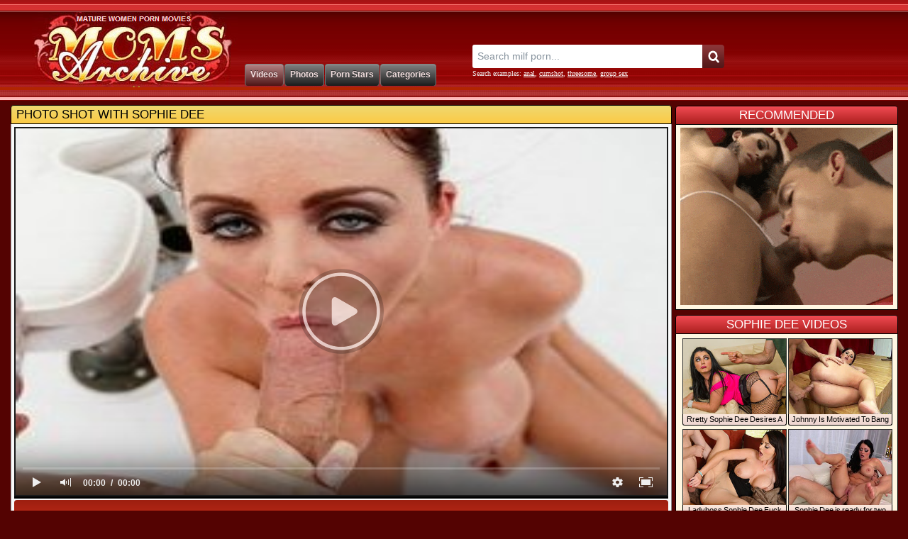

--- FILE ---
content_type: text/html; charset=UTF-8
request_url: https://www.momsarchive.com/mature-movies/Photo-shot-With-Sophie-Dee/
body_size: 8814
content:
<!DOCTYPE html>
<html lang="en">
<head>
<title>Photo Shot With Sophie Dee / Moms Archive</title>
<meta name="description" content="Brazzers Network video: Photo shot With Sophie Dee. Sexy Matures and Pornstars at Moms Archive" />
<meta name="keywords" content="blowjobs, big cock, big cock sex, big dicks, monster cock, big cocks, big dick worship, monster dick, americanbig dick, bigdick, blowjob, blow job, suck, suck cock, eating cock, sophie dee, sophie d, mary beth, brazzers network, mature porn, mature video, big tits sex, busty, free porn" />
<meta http-equiv="Content-Type" content="text/html; charset=utf-8" />
<meta name="MSSmartTagsPreventParsing" content="TRUE" />
<link REL="SHORTCUT ICON" href="/favicon.ico" />
<meta http-equiv="x-dns-prefetch-control" content="on" />
<link rel="dns-prefetch" href="https://s1.milffox.com" />
<link rel="dns-prefetch" href="https://s2.milffox.com" />
<link rel="dns-prefetch" href="https://s3.milffox.com" />
<link rel="dns-prefetch" href="https://s4.milffox.com" />
<script type="text/javascript" src="/js/ga.js"></script>
<script type="text/javascript" src="/js/suggest.js"></script>
<link media="all" rel="stylesheet" type="text/css" href="/css/styles.css" />
<link rel="canonical" href="https://www.momsarchive.com/mature-movies/Photo-shot-With-Sophie-Dee/" />
</head>
<body>
<div class="wrap">
    <div id="header">
        <div class="logo"><a href="//www.momsarchive.com/" title="Moms Archive">Moms Archive</a></div>
        <div class="centr">
            <div class="share">
				<div class="addthis_toolbox addthis_default_style addthis_32x32_style">
				<a class="addthis_button_preferred_1"></a>
				<a class="addthis_button_preferred_2"></a>
				<a class="addthis_button_preferred_3"></a>
				<a class="addthis_button_preferred_4"></a>
				<a class="addthis_button_preferred_5"></a>
				<a class="addthis_button_compact"></a>
				<a class="addthis_counter addthis_bubble_style"></a>
				</div>
				<script type="text/javascript" src="//s7.addthis.com/js/300/addthis_widget.js#pubid=ra-4facfcca03ac9782"></script>
            </div>
            <div id="menu">
                <ul>
                    <li class="select"><a href="/" title="Milf Videos"><span>Videos</span></a></li>
                    <li><a href="/mature-photos/" title="Milf Photos"><span>Photos</span></a></li>
                    <li><a href="/mature-pornstars/" title="Hot Milf Pornstars"><span>Porn Stars</span></a></li>
                    <li><a href="/categories/" title="Milfs Categories"><span>Categories</span></a></li>
                </ul>
            </div>
        </div>
        <div class="search">
        	<form name="search_form" action="/search/" method="get" onsubmit="if(document.getElementById('search_value').value=='' || document.getElementById('search_value').value=='Search milf porn...') return false;">
        		<input type="hidden" name="f" value="1" />
        		<input name="q" type="text" maxlength="254" id="search_f" class="hs" value="Search milf porn..." onblur="if(this.value=='') {this.value = 'Search milf porn...';}" onfocus="if(this.value=='Search milf porn...') {this.value = '';}" />
                <input type="submit" value="" class="hsub" />
        	</form>
            <div class="sugg_search">Search examples: <a href="/search/?q=anal">anal</a>, <a href="/search/?q=cumshot">cumshot</a>, <a href="/search/?q=threesome">threesome</a>, <a href="/search/?q=group+sex">group sex</a></div>
            <script type="text/javascript">
                var as_json = new bsn.AutoSuggest('search_f');
            </script>
        </div>
    </div>
    <div class="hline"></div>
</div>
<div id="wrapper">
    <div id="page_content">
        <div class="main_wrapper">
        <div id="player_block">
        <div class="header"><span><a href="https://www.momsarchive.com/mature-movies/Photo-shot-With-Sophie-Dee/">Photo shot With Sophie Dee</a></span></div>
        <div class="con">        
            <div class="flash-container" id="flash-container">
            <!-- BEGIN OF PLAYER -->
        		<div class="player">
        			<div class="player-holder">
        				<div class="player-wrap" style="width: 100%; height: 0; padding-bottom: 56.349206349206%">
        				    <div  id="MF_player"></div>
                        </div>
        				<script type="text/javascript" src="/js/player.js"></script>
                        <script type="text/javascript">get_player(7209, false)</script>
                    </div>
        		</div>            
            <!-- END OF PLAYER -->
            </div>
            <div class="data_cont">
                <div class="signup">
                    <a href="https://landing.brazzersnetwork.com/?ats=eyJhIjoxMzU5MiwiYyI6NjI3NjE0NzIsIm4iOjE0LCJzIjo5MCwiZSI6ODgwMywicCI6MTF9" target="_blank">Watch Full Lenght Video On <strong>Brazzers Network</strong> Now!</a>
                </div>
                <div class="video_data">
                    <h3><span>Movie description:</span> Sophie Dee does some photo shot on a Miami beach showing her twins. Getting sand all over, she dip her juggies on the water and heads on to take the big boner.</h3>
                    <div class="tags"><span>Tags:</span> <a href="https://www.momsarchive.com/tags/blowjobs/">blowjobs</a>, <a href="https://www.momsarchive.com/tags/big-cock/">big cock</a></div>
                    <div class="models"><span>Pornstar:</span> <a href="https://www.momsarchive.com/mature-pornstars/Sophie-Dee/">Sophie Dee</a></div>
                    <div class="paysite"><span>Paysite:</span> <i>Brazzers Network</i></div>
                </div>
                <div class="models_data">
                    <ul>
                        <li><a href="https://www.momsarchive.com/mature-pornstars/Sophie-Dee/" ><img src="//s3.milffox.com/t/ps/1/6/121_small.jpg" /><span>Sophie Dee</span></a></li>
                    </ul>
                </div>
                <div class="share">
                    <ul class="addthis_toolbox addthis_default_style "> 
                        <li>Share This Video:</li>
                        <li><a class="addthis_button_facebook_like" fb:like:layout="button_count"></a></li>
                        <li><a class="addthis_button_tweet"></a></li>
                        <li><a class="addthis_button_google_plusone" g:plusone:size="medium"></a></li>
                    </ul>
                    <script type="text/javascript" src="//s7.addthis.com/js/250/addthis_widget.js#pubid=ra-4facfcca03ac9782"></script>  
                </div>        
            </div>
            <script async type="application/javascript" src="https://a.magsrv.com/ad-provider.js"></script> 
 <ins class="eas6a97888e37" data-zoneid="5342968"></ins> 
 <script>(AdProvider = window.AdProvider || []).push({"serve": {}});</script>
        </div>
        </div>
        
                <div id="thumbs">
            <div class="header"><span>RELATED VIDEOS</span>
            <em>
            <i>We choose for you only best movies</i>
            </em>
            </div>
            <div class="con">
            <ul>
            <li><a href="/mature-movies/04749810003dd63c2bc19b7faa27c71d/" title="" ><img src="//s4.milffox.com/t/1/550/6158cdc6f0b5626d7f9b407adf4bb89b_normal.jpg" alt="" /></a><em></em></li>
<li><a href="/mature-movies/Elexis-Monroe-Gets-Creamed-Up-In-A-Sauna/" title="Elexis Monroe gets creamed up in a sauna" ><img src="//s2.milffox.com/t/1/35/19f59064291ed0341ae3765060cc4ad7_normal.jpg" alt="Elexis Monroe gets creamed up in a sauna" /></a><em>Elexis Monroe gets creamed up in a sauna</em></li>
<li><a href="/mature-movies/Two-Sluts-Are-Fucking-Married-Men/" title="Two sluts are fucking married men" ><img src="//s2.milffox.com/t/1/383/33a1fa551ec50395a7a5e2d76ced7f37_normal.jpg" alt="Two sluts are fucking married men" /></a><em>Two sluts are fucking married men</em></li>
<li><a href="/mature-movies/Two-Lovely-Girls-Are-Fucking-Their-Client/" title="Two lovely girls are fucking their client" ><img src="//s3.milffox.com/t/1/577/ecf4747dc3523d20b91b0fadec88d2d9_normal.jpg" alt="Two lovely girls are fucking their client" /></a><em>Two lovely girls are fucking their client</em></li>
<li><a href="/mature-movies/Great-Looking-Maid-Is-A-Real-Pro/" title="Great looking maid is a real pro" ><img src="//s3.milffox.com/t/1/44/7c1192a2afb55fdee2a326ef8de8a3a0_normal.jpg" alt="Great looking maid is a real pro" /></a><em>Great looking maid is a real pro</em></li>
<li><a href="/mature-movies/Horny-Mature-Angelique-Nailed-Hard-And-Deep/" title="Horny Mature Angelique Nailed Hard And Deep" ><img src="//s4.milffox.com/t/1/1/e6e1aab0b0ab62f9b8c99eb1b4ff306f_normal.jpg" alt="Horny Mature Angelique Nailed Hard And Deep" /></a><em>Horny Mature Angelique Nailed Hard And Deep</em></li>
<li><a href="/mature-movies/Busty-Blonde-Likes-Nature-A-Lot/" title="Busty blonde likes nature a lot" ><img src="//s1.milffox.com/t/1/110/e1b97c787a5677efa5eba575c41e8688_normal.jpg" alt="Busty blonde likes nature a lot" /></a><em>Busty blonde likes nature a lot</em></li>
<li><a href="/mature-movies/Mature-Woman-Is-Giving-Good-Blowjobs/" title="Mature woman is giving good blowjobs" ><img src="//s4.milffox.com/t/1/188/791427014ac440583f48f02159b233e6_normal.jpg" alt="Mature woman is giving good blowjobs" /></a><em>Mature woman is giving good blowjobs</em></li>
<li><a href="/mature-movies/Blonde-Housewife-Is-About-To-Get-Banged/" title="Blonde housewife is about to get banged" ><img src="//s1.milffox.com/t/1/185/512844c25cd1c9af079ba08f868eb637_normal.jpg" alt="Blonde housewife is about to get banged" /></a><em>Blonde housewife is about to get banged</em></li>
<li><a href="/mature-movies/Insatiable-Milf-Got-Her-Nipples-Pierced/" title="Insatiable milf got her nipples pierced" ><img src="//s1.milffox.com/t/1/90/7ef6c2494e3925e414c7730d6455b50f_normal.jpg" alt="Insatiable milf got her nipples pierced" /></a><em>Insatiable milf got her nipples pierced</em></li>
<li><a href="/mature-movies/Asian-Dancer-Needs-A-Good-Fuck/" title="Asian dancer needs a good fuck" ><img src="//s3.milffox.com/t/1/125/a97484e07cad027a9fb828764c1dcf6a_normal.jpg" alt="Asian dancer needs a good fuck" /></a><em>Asian dancer needs a good fuck</em></li>
<li><a href="/mature-movies/Not-Just-An-Ordinary-Companion/" title="Not Just An Ordinary Companion" ><img src="//s4.milffox.com/t/1/18/f05b6a661d9a03d32a51a43af932afe1_normal.jpg" alt="Not Just An Ordinary Companion" /></a><em>Not Just An Ordinary Companion</em></li>
<li><a href="/mature-movies/Aletta-Ocean-s-Anal-Negotiations/" title="Aletta Ocean's Anal Negotiations" ><img src="//s4.milffox.com/t/1/29/9b7c8d13e4b2f08895fb7bcead930b46_normal.jpg" alt="Aletta Ocean's Anal Negotiations" /></a><em>Aletta Ocean's Anal Negotiations</em></li>
<li><a href="/mature-movies/f3649977806229631b719b4c33ae828d/" title="" ><img src="//s3.milffox.com/t/1/525/a28477d0c57129b93d95baf171634582_normal.jpg" alt="" /></a><em></em></li>
<li><a href="/mature-movies/Riley-Reid-Needs-Dick-Desperately/" title="Riley Reid needs dick desperately" ><img src="//s3.milffox.com/t/1/196/9bc09ac880e071ceb1d63cdafdce6e84_normal.jpg" alt="Riley Reid needs dick desperately" /></a><em>Riley Reid needs dick desperately</em></li>
            </ul>
            </div>
        </div>            

        
        </div>
        
        <div id="side_content">
            <div class="header red"><span>RECOMMENDED</span></div>
            <div class="con">
            <div class="banner">
            <script async type="application/javascript" src="https://a.magsrv.com/ad-provider.js"></script> 
 <ins class="eas6a97888e2" data-zoneid="5342958"></ins> 
 <script>(AdProvider = window.AdProvider || []).push({"serve": {}});</script>
            </div>
            </div>
        </div>

                <div id="side_content">
        <div id="thumbs">
            <div class="header red"><span>Sophie Dee VIDEOS</span></div>
            <div class="con">
            <ul>
            <li><a href="/mature-movies/Rretty-Sophie-Dee-Desires-A-Juicy-Baloney/" title="Rretty Sophie Dee Desires A Juicy Baloney" ><img src="//s1.milffox.com/t/1/11/8c744fdce7f2c88e7fbc40a4afaac926_normal.jpg" alt="Rretty Sophie Dee Desires A Juicy Baloney" /></a><em>Rretty Sophie Dee Desires A Juicy Baloney</em></li>
<li><a href="/mature-movies/Johnny-Is-Motivated-To-Bang-Sophies-Poonany/" title="Johnny Is Motivated To Bang Sophies Poonany" ><img src="//s3.milffox.com/t/1/15/2e65c044486ab57b468b99ff411f0a34_normal.jpg" alt="Johnny Is Motivated To Bang Sophies Poonany" /></a><em>Johnny Is Motivated To Bang Sophies Poonany</em></li>
<li><a href="/mature-movies/Ladyboss-Sophie-Dee-Fuck-Her-Lucky-Employee/" title="Ladyboss Sophie Dee Fuck Her Lucky Employee" ><img src="//s3.milffox.com/t/1/4/027df17ff477cdab54ac01821379969a_normal.jpg" alt="Ladyboss Sophie Dee Fuck Her Lucky Employee" /></a><em>Ladyboss Sophie Dee Fuck Her Lucky Employee</em></li>
<li><a href="/mature-movies/Sophie-Dee-Is-Ready-For-Two-Dicks/" title="Sophie Dee is ready for two dicks" ><img src="//s4.milffox.com/t/1/112/f942c03b0954ea15bc3aab7c6d8847eb_normal.jpg" alt="Sophie Dee is ready for two dicks" /></a><em>Sophie Dee is ready for two dicks</em></li>
<li><a href="/mature-movies/The-Sexorcis-Pound-The-Demon-Out-Of-Sophie/" title="The Sexorcis Pound The Demon Out Of Sophie" ><img src="//s1.milffox.com/t/1/15/987c123ab0d473e05fb2d3c3368837ab_normal.jpg" alt="The Sexorcis Pound The Demon Out Of Sophie" /></a><em>The Sexorcis Pound The Demon Out Of Sophie</em></li>
<li><a href="/mature-movies/Hot-Mechanic/" title="Hot Mechanic" ><img src="//s1.milffox.com/t/1/22/7b25c22368b6d7fcf8cefef5ec5fb98f_normal.jpg" alt="Hot Mechanic" /></a><em>Hot Mechanic</em></li>
            </ul>
            </div>
        </div>
        </div>
        
        
        <div id="side_content">
            <div class="header red"><span>RECOMMENDED</span></div>
            <div class="con">
            <div class="banner">
            <script async type="application/javascript" src="https://a.magsrv.com/ad-provider.js"></script> 
 <ins class="eas6a97888e2" data-zoneid="5342960"></ins> 
 <script>(AdProvider = window.AdProvider || []).push({"serve": {}});</script>
            </div>
            </div>
        </div>

    </div>
    
    <div id="advertising">
        <span>
            <script async type="application/javascript" src="https://a.magsrv.com/ad-provider.js"></script> 
 <ins class="eas6a97888e2" data-zoneid="5342962"></ins> 
 <script>(AdProvider = window.AdProvider || []).push({"serve": {}});</script>
        </span>
        <span>
            <script async type="application/javascript" src="https://a.magsrv.com/ad-provider.js"></script> 
 <ins class="eas6a97888e2" data-zoneid="5342964"></ins> 
 <script>(AdProvider = window.AdProvider || []).push({"serve": {}});</script>       
        </span>
        <span>
            <script async type="application/javascript" src="https://a.magsrv.com/ad-provider.js"></script> 
 <ins class="eas6a97888e2" data-zoneid="5342966"></ins> 
 <script>(AdProvider = window.AdProvider || []).push({"serve": {}});</script>
        </span>
    </div>
    
    <script type="application/javascript">
(function() {

    //version 1.0.0

    var adConfig = {
    "ads_host": "a.pemsrv.com",
    "syndication_host": "s.pemsrv.com",
    "idzone": 1651786,
    "popup_fallback": false,
    "popup_force": false,
    "chrome_enabled": true,
    "new_tab": false,
    "frequency_period": 720,
    "frequency_count": 3,
    "trigger_method": 2,
    "trigger_class": "p-on",
    "trigger_delay": 0,
    "only_inline": false
};

if(!window.document.querySelectorAll){document.querySelectorAll=document.body.querySelectorAll=Object.querySelectorAll=function querySelectorAllPolyfill(r,c,i,j,a){var d=document,s=d.createStyleSheet();a=d.all;c=[];r=r.replace(/\[for\b/gi,"[htmlFor").split(",");for(i=r.length;i--;){s.addRule(r[i],"k:v");for(j=a.length;j--;){a[j].currentStyle.k&&c.push(a[j])}s.removeRule(0)}return c}}var popMagic={version:1,cookie_name:"",url:"",config:{},open_count:0,top:null,browser:null,venor_loaded:false,venor:false,configTpl:{ads_host:"",syndication_host:"",idzone:"",frequency_period:720,frequency_count:1,trigger_method:1,trigger_class:"",popup_force:false,popup_fallback:false,chrome_enabled:true,new_tab:false,cat:"",tags:"",el:"",sub:"",sub2:"",sub3:"",only_inline:false,trigger_delay:0,cookieconsent:true},init:function(config){if(typeof config.idzone==="undefined"||!config.idzone){return}if(typeof config["customTargeting"]==="undefined"){config["customTargeting"]=[]}window["customTargeting"]=config["customTargeting"]||null;var customTargeting=Object.keys(config["customTargeting"]).filter(function(c){return c.search("ex_")>=0});if(customTargeting.length){customTargeting.forEach(function(ct){return this.configTpl[ct]=null}.bind(this))}for(var key in this.configTpl){if(!Object.prototype.hasOwnProperty.call(this.configTpl,key)){continue}if(typeof config[key]!=="undefined"){this.config[key]=config[key]}else{this.config[key]=this.configTpl[key]}}if(typeof this.config.idzone==="undefined"||this.config.idzone===""){return}if(this.config.only_inline!==true){this.loadHosted()}this.addEventToElement(window,"load",this.preparePop)},getCountFromCookie:function(){if(!this.config.cookieconsent){return 0}var shownCookie=popMagic.getCookie(popMagic.cookie_name);var ctr=typeof shownCookie==="undefined"?0:parseInt(shownCookie);if(isNaN(ctr)){ctr=0}return ctr},getLastOpenedTimeFromCookie:function(){var shownCookie=popMagic.getCookie(popMagic.cookie_name);var delay=null;if(typeof shownCookie!=="undefined"){var value=shownCookie.split(";")[1];delay=value>0?parseInt(value):0}if(isNaN(delay)){delay=null}return delay},shouldShow:function(){if(popMagic.open_count>=popMagic.config.frequency_count){return false}var ctr=popMagic.getCountFromCookie();const last_opened_time=popMagic.getLastOpenedTimeFromCookie();const current_time=Math.floor(Date.now()/1e3);const maximumDelayTime=last_opened_time+popMagic.config.trigger_delay;if(last_opened_time&&maximumDelayTime>current_time){return false}popMagic.open_count=ctr;return!(ctr>=popMagic.config.frequency_count)},venorShouldShow:function(){return popMagic.venor_loaded&&popMagic.venor==="0"},setAsOpened:function(){var new_ctr=1;if(popMagic.open_count!==0){new_ctr=popMagic.open_count+1}else{new_ctr=popMagic.getCountFromCookie()+1}const last_opened_time=Math.floor(Date.now()/1e3);if(popMagic.config.cookieconsent){popMagic.setCookie(popMagic.cookie_name,`${new_ctr};${last_opened_time}`,popMagic.config.frequency_period)}},loadHosted:function(){var hostedScript=document.createElement("script");hostedScript.type="application/javascript";hostedScript.async=true;hostedScript.src="//"+this.config.ads_host+"/popunder1000.js";hostedScript.id="popmagicldr";for(var key in this.config){if(!Object.prototype.hasOwnProperty.call(this.config,key)){continue}if(key==="ads_host"||key==="syndication_host"){continue}hostedScript.setAttribute("data-exo-"+key,this.config[key])}var insertAnchor=document.getElementsByTagName("body").item(0);if(insertAnchor.firstChild){insertAnchor.insertBefore(hostedScript,insertAnchor.firstChild)}else{insertAnchor.appendChild(hostedScript)}},preparePop:function(){if(typeof exoJsPop101==="object"&&Object.prototype.hasOwnProperty.call(exoJsPop101,"add")){return}popMagic.top=self;if(popMagic.top!==self){try{if(top.document.location.toString()){popMagic.top=top}}catch(err){}}popMagic.cookie_name="zone-cap-"+popMagic.config.idzone;if(popMagic.shouldShow()){var xmlhttp=new XMLHttpRequest;xmlhttp.onreadystatechange=function(){if(xmlhttp.readyState==XMLHttpRequest.DONE){popMagic.venor_loaded=true;if(xmlhttp.status==200){popMagic.venor=xmlhttp.responseText}else{popMagic.venor="0"}}};var protocol=document.location.protocol!=="https:"&&document.location.protocol!=="http:"?"https:":document.location.protocol;xmlhttp.open("GET",protocol+"//"+popMagic.config.syndication_host+"/venor.php",true);try{xmlhttp.send()}catch(error){popMagic.venor_loaded=true}}popMagic.buildUrl();popMagic.browser=popMagic.browserDetector.detectBrowser(navigator.userAgent);if(!popMagic.config.chrome_enabled&&(popMagic.browser.name==="chrome"||popMagic.browser.name==="crios")){return}var popMethod=popMagic.getPopMethod(popMagic.browser);popMagic.addEvent("click",popMethod)},getPopMethod:function(browserInfo){if(popMagic.config.popup_force){return popMagic.methods.popup}if(popMagic.config.popup_fallback&&browserInfo.name==="chrome"&&browserInfo.version>=68&&!browserInfo.isMobile){return popMagic.methods.popup}if(browserInfo.isMobile){return popMagic.methods.default}if(browserInfo.name==="chrome"){return popMagic.methods.chromeTab}return popMagic.methods.default},buildUrl:function(){var protocol=document.location.protocol!=="https:"&&document.location.protocol!=="http:"?"https:":document.location.protocol;var p=top===self?document.URL:document.referrer;var script_info={type:"inline",name:"popMagic",ver:this.version};var encodeScriptInfo=function(script_info){var result=script_info["type"]+"|"+script_info["name"]+"|"+script_info["ver"];return encodeURIComponent(btoa(result))};var customTargetingParams="";if(customTargeting&&Object.keys(customTargeting).length){var customTargetingKeys=typeof customTargeting==="object"?Object.keys(customTargeting):customTargeting;var value;customTargetingKeys.forEach(function(key){if(typeof customTargeting==="object"){value=customTargeting[key]}else if(Array.isArray(customTargeting)){value=scriptEl.getAttribute(key)}var keyWithoutExoPrefix=key.replace("data-exo-","");customTargetingParams+=`&${keyWithoutExoPrefix}=${value}`})}this.url=protocol+"//"+this.config.syndication_host+"/splash.php"+"?cat="+this.config.cat+"&idzone="+this.config.idzone+"&type=8"+"&p="+encodeURIComponent(p)+"&sub="+this.config.sub+(this.config.sub2!==""?"&sub2="+this.config.sub2:"")+(this.config.sub3!==""?"&sub3="+this.config.sub3:"")+"&block=1"+"&el="+this.config.el+"&tags="+this.config.tags+"&cookieconsent="+this.config.cookieconsent+"&scr_info="+encodeScriptInfo(script_info)+customTargetingParams},addEventToElement:function(obj,type,fn){if(obj.addEventListener){obj.addEventListener(type,fn,false)}else if(obj.attachEvent){obj["e"+type+fn]=fn;obj[type+fn]=function(){obj["e"+type+fn](window.event)};obj.attachEvent("on"+type,obj[type+fn])}else{obj["on"+type]=obj["e"+type+fn]}},addEvent:function(type,fn){var targetElements;if(popMagic.config.trigger_method=="3"){targetElements=document.querySelectorAll("a");for(i=0;i<targetElements.length;i++){popMagic.addEventToElement(targetElements[i],type,fn)}return}if(popMagic.config.trigger_method=="2"&&popMagic.config.trigger_method!=""){var trigger_classes;var trigger_classes_final=[];if(popMagic.config.trigger_class.indexOf(",")===-1){trigger_classes=popMagic.config.trigger_class.split(" ")}else{var trimmed_trigger_classes=popMagic.config.trigger_class.replace(/\s/g,"");trigger_classes=trimmed_trigger_classes.split(",")}for(var i=0;i<trigger_classes.length;i++){if(trigger_classes[i]!==""){trigger_classes_final.push("."+trigger_classes[i])}}targetElements=document.querySelectorAll(trigger_classes_final.join(", "));for(i=0;i<targetElements.length;i++){popMagic.addEventToElement(targetElements[i],type,fn)}return}popMagic.addEventToElement(document,type,fn)},setCookie:function(name,value,ttl_minutes){if(!this.config.cookieconsent){return false}ttl_minutes=parseInt(ttl_minutes,10);var now_date=new Date;now_date.setMinutes(now_date.getMinutes()+parseInt(ttl_minutes));var c_value=encodeURIComponent(value)+"; expires="+now_date.toUTCString()+"; path=/";document.cookie=name+"="+c_value},getCookie:function(name){if(!this.config.cookieconsent){return false}var i,x,y,cookiesArray=document.cookie.split(";");for(i=0;i<cookiesArray.length;i++){x=cookiesArray[i].substr(0,cookiesArray[i].indexOf("="));y=cookiesArray[i].substr(cookiesArray[i].indexOf("=")+1);x=x.replace(/^\s+|\s+$/g,"");if(x===name){return decodeURIComponent(y)}}},randStr:function(length,possibleChars){var text="";var possible=possibleChars||"ABCDEFGHIJKLMNOPQRSTUVWXYZabcdefghijklmnopqrstuvwxyz0123456789";for(var i=0;i<length;i++){text+=possible.charAt(Math.floor(Math.random()*possible.length))}return text},isValidUserEvent:function(event){if("isTrusted"in event&&event.isTrusted&&popMagic.browser.name!=="ie"&&popMagic.browser.name!=="safari"){return true}else{return event.screenX!=0&&event.screenY!=0}},isValidHref:function(href){if(typeof href==="undefined"||href==""){return false}var empty_ref=/\s?javascript\s?:/i;return!empty_ref.test(href)},findLinkToOpen:function(clickedElement){var target=clickedElement;var location=false;try{var breakCtr=0;while(breakCtr<20&&!target.getAttribute("href")&&target!==document&&target.nodeName.toLowerCase()!=="html"){target=target.parentNode;breakCtr++}var elementTargetAttr=target.getAttribute("target");if(!elementTargetAttr||elementTargetAttr.indexOf("_blank")===-1){location=target.getAttribute("href")}}catch(err){}if(!popMagic.isValidHref(location)){location=false}return location||window.location.href},getPuId:function(){return"ok_"+Math.floor(89999999*Math.random()+1e7)},browserDetector:{browserDefinitions:[["firefox",/Firefox\/([0-9.]+)(?:\s|$)/],["opera",/Opera\/([0-9.]+)(?:\s|$)/],["opera",/OPR\/([0-9.]+)(:?\s|$)$/],["edge",/Edg(?:e|)\/([0-9._]+)/],["ie",/Trident\/7\.0.*rv:([0-9.]+)\).*Gecko$/],["ie",/MSIE\s([0-9.]+);.*Trident\/[4-7].0/],["ie",/MSIE\s(7\.0)/],["safari",/Version\/([0-9._]+).*Safari/],["chrome",/(?!Chrom.*Edg(?:e|))Chrom(?:e|ium)\/([0-9.]+)(:?\s|$)/],["chrome",/(?!Chrom.*OPR)Chrom(?:e|ium)\/([0-9.]+)(:?\s|$)/],["bb10",/BB10;\sTouch.*Version\/([0-9.]+)/],["android",/Android\s([0-9.]+)/],["ios",/Version\/([0-9._]+).*Mobile.*Safari.*/],["yandexbrowser",/YaBrowser\/([0-9._]+)/],["crios",/CriOS\/([0-9.]+)(:?\s|$)/]],detectBrowser:function(userAgent){var isMobile=userAgent.match(/Android|BlackBerry|iPhone|iPad|iPod|Opera Mini|IEMobile|WebOS|Windows Phone/i);for(var i in this.browserDefinitions){var definition=this.browserDefinitions[i];if(definition[1].test(userAgent)){var match=definition[1].exec(userAgent);var version=match&&match[1].split(/[._]/).slice(0,3);var versionTails=Array.prototype.slice.call(version,1).join("")||"0";if(version&&version.length<3){Array.prototype.push.apply(version,version.length===1?[0,0]:[0])}return{name:definition[0],version:version.join("."),versionNumber:parseFloat(version[0]+"."+versionTails),isMobile:isMobile}}}return{name:"other",version:"1.0",versionNumber:1,isMobile:isMobile}}},methods:{default:function(triggeredEvent){if(!popMagic.shouldShow()||!popMagic.venorShouldShow()||!popMagic.isValidUserEvent(triggeredEvent))return true;var clickedElement=triggeredEvent.target||triggeredEvent.srcElement;var href=popMagic.findLinkToOpen(clickedElement);window.open(href,"_blank");popMagic.setAsOpened();popMagic.top.document.location=popMagic.url;if(typeof triggeredEvent.preventDefault!=="undefined"){triggeredEvent.preventDefault();triggeredEvent.stopPropagation()}return true},chromeTab:function(event){if(!popMagic.shouldShow()||!popMagic.venorShouldShow()||!popMagic.isValidUserEvent(event))return true;if(typeof event.preventDefault!=="undefined"){event.preventDefault();event.stopPropagation()}else{return true}var a=top.window.document.createElement("a");var target=event.target||event.srcElement;a.href=popMagic.findLinkToOpen(target);document.getElementsByTagName("body")[0].appendChild(a);var e=new MouseEvent("click",{bubbles:true,cancelable:true,view:window,screenX:0,screenY:0,clientX:0,clientY:0,ctrlKey:true,altKey:false,shiftKey:false,metaKey:true,button:0});e.preventDefault=undefined;a.dispatchEvent(e);a.parentNode.removeChild(a);window.open(popMagic.url,"_self");popMagic.setAsOpened()},popup:function(triggeredEvent){if(!popMagic.shouldShow()||!popMagic.venorShouldShow()||!popMagic.isValidUserEvent(triggeredEvent))return true;var winOptions="";if(popMagic.config.popup_fallback&&!popMagic.config.popup_force){var height=Math.max(Math.round(window.innerHeight*.8),300);var width=Math.max(Math.round(window.innerWidth*.7),300);var top=window.screenY+100;var left=window.screenX+100;winOptions="menubar=1,resizable=1,width="+width+",height="+height+",top="+top+",left="+left}var prePopUrl=document.location.href;var popWin=window.open(prePopUrl,popMagic.getPuId(),winOptions);setTimeout(function(){popWin.location.href=popMagic.url},200);popMagic.setAsOpened();if(typeof triggeredEvent.preventDefault!=="undefined"){triggeredEvent.preventDefault();triggeredEvent.stopPropagation()}}}};    popMagic.init(adConfig);
})();


</script>
</div>

<div class="wrap_foo">
<div id="footer">
    <ul>
        <li class="wide">
            <div class="head"><i class="folder"></i> Site Navigation</div>
            <ul>
                <li><i></i><a href="//www.momsarchive.com/">Mature Porn Videos</a></li>
                <li><i></i><a href="/mature-photos/">Mature Photos</a></li>
                <li><i></i><a href="/mature-pornstars/">Mature Pornstars</a></li>
                <li><i></i><a href="/links.html">Links</a></li>      
            </ul>
        </li>
    </ul>
</div>
</div>

<div class="copyright">
    <div class="copyr">
	&copy; Copyright 2007 - 2023 <a href="//www.momsarchive.com/">momsarchive.com</a> is not in any way responsible for any damage as a result of linking to porn pages of other websites.
    </div>
</div>

<script defer src="https://static.cloudflareinsights.com/beacon.min.js/vcd15cbe7772f49c399c6a5babf22c1241717689176015" integrity="sha512-ZpsOmlRQV6y907TI0dKBHq9Md29nnaEIPlkf84rnaERnq6zvWvPUqr2ft8M1aS28oN72PdrCzSjY4U6VaAw1EQ==" data-cf-beacon='{"version":"2024.11.0","token":"c19ee9ab47284be09f39e8552cbf408d","r":1,"server_timing":{"name":{"cfCacheStatus":true,"cfEdge":true,"cfExtPri":true,"cfL4":true,"cfOrigin":true,"cfSpeedBrain":true},"location_startswith":null}}' crossorigin="anonymous"></script>
</body>
</html>

--- FILE ---
content_type: text/html; charset=UTF-8
request_url: https://www.momsarchive.com/player/config.php?id=7209
body_size: 20
content:
{"video_id":7209,"video_url":"https:\/\/v1.milffox.com\/key=FzwLehVMlwgdwn7s9ateag,end=1768790119\/10\/e904831f48e729f9ad8355a894334700_sd.mp4","preview_url":"https:\/\/s1.milffox.com\/t\/1\/19\/065b8b960362d2d3bc64b84f8ca4c6e1.jpg","video_alt_url":"https:\/\/v1.milffox.com\/key=aqSpaLqoCEgktBe5QYIwpg,end=1768790119\/10\/e904831f48e729f9ad8355a894334700_hd.mp4","vast":"\/ai\/s\/s\/suo.php?referrer_url=www.momsarchive.com\/mature-movies\/Photo-shot-With-Sophie-Dee\/","vast_alt":"\/ai\/s\/s\/suo.php?index=1&referrer_url=www.momsarchive.com\/mature-movies\/Photo-shot-With-Sophie-Dee\/","site_link":"\/go\/j23"}

--- FILE ---
content_type: text/css
request_url: https://www.momsarchive.com/css/styles.css
body_size: 19815
content:
*{margin:0; padding:0; list-style:none;}

body
{
	margin: 0;
    padding: 0;
	background-color: #540302;
	font-family: Verdana, Arial, Helvetica, sans-serif;
    color: #000;
}

a {
	color: #000;
	text-decoration: none;
}

a img {
    border: 1px solid #000;
    width: 240px;
    height: 180px;    
}

a:hover img 
{
    border: 1px solid #000;
}

p {
	text-align: center;
}

#wrapper {
    width:100%;
    padding:0;
    margin:0;    
}

.wrap {
    width:100%;
    height: 142px;
    padding:0;
    margin:0;
    overflow:hidden;
    background: url('../images/bg.png') 0 0 repeat-x;
}

#header, #page_content, #footer {
    display: block;
    margin: 0 auto;
    max-width: 1260px;
    overflow: hidden;
    clear: both;
}

#header .logo {
    float:left;
    width: 290px;
    height: 106px;
    margin-left: 35px;
    margin-top: 17px;
    background: url('../images/logo.jpg') 0 0 no-repeat;
}

#header .logo a {
    display:block;
    width:100%;
    height:100%;
    text-indent: -9999px;
}

.hline {
    display:block;
    width:100%;
    height:4px;
    background: #b12501;
}

#header .centr {
    float: left;
    height:84px; 
    max-width:500px;   
}

#header .share {
    height: 44px;   
    width:100%;
    padding: 46px 0 0 19px;
    text-align:center; 
}

#header #menu {
    height: 30px;
    width:100%;
    padding-left: 10px;
}

#header #menu ul {

}

#header #menu ul li {
    display: block;
    float:left;
    padding: 3px 7px;
    height: 24px;
    background-color: #808080;
    background-image: -moz-linear-gradient(top, #808080, #1c1c1c);
    background-image: -webkit-gradient(linear, 0 0, 0 100%, from(#808080), to(#1c1c1c));
    background-image: -webkit-linear-gradient(top, #808080, #1c1c1c);
    background-image: -o-linear-gradient(top, #808080, #1c1c1c);
    background-image: linear-gradient(to bottom, #808080, #1c1c1c);
    background-repeat: repeat-x;
    border: 1px solid #747474;
    *border: 0;
    border-color: #747474;
    border-bottom: 0;
    -webkit-border-radius: 4px;
    -moz-border-radius: 4px;
    border-radius: 4px;
    filter: progid:DXImageTransform.Microsoft.gradient(startColorstr='#ff808080', endColorstr='#ff1c1c1c', GradientType=0);
    *zoom: 1;
    -webkit-box-shadow: inset 0 1px 0 rgba(255, 255, 255, 0.2), 0 1px 2px rgba(0, 0, 0, 0.05);
    -moz-box-shadow: inset 0 1px 0 rgba(255, 255, 255, 0.2), 0 1px 2px rgba(0, 0, 0, 0.05);
    box-shadow: inset 0 1px 0 rgba(255, 255, 255, 0.2), 0 1px 2px rgba(0, 0, 0, 0.05);
    margin: 0 1px 0 0;
}

#header #menu ul li:hover, #header #menu ul li.select {
    background-color: #4f1516;
    *background-color: #04c;
    background-image: -moz-linear-gradient(top, #b38485, #4f1516);
    background-image: -webkit-gradient(linear, 0 0, 0 100%, from(#b38485), to(#4f1516));
    background-image: -webkit-linear-gradient(top, #b38485, #4f1516);
    background-image: -o-linear-gradient(top, #b38485, #4f1516);
    background-image: linear-gradient(to bottom, #b38485, #4f1516);
    background-repeat: repeat-x;    
}

#header #menu ul li a {
    display: block;
    width:100%;
    line-height: 23px;
    color: #f5e1e1;
    text-decoration:none;
    font-size:12px;
    font-weight: bold;
    text-shadow: 0 -1px 0 rgba(0, 0, 0, 0.5);
    cursor: pointer;
}

#header .submenu{ display: block; float:left; width:100%; height:20px; background: #521718; overflow:hidden; text-align:center; padding:1px 0 3px 0; font-size:11px;}
#header .submenu strong{float:left;  padding:0 3px 0 0;}
#header .submenu ul {display:table; margin:1px auto 0; color: #a57273;}
#header .submenu li{float:left;padding:0 1px; word-spacing:0;  border-left:2px dotted #885d5e; color:#a57273; font-weight:bold; line-height:22px;}
#header .submenu li.nb, .submenu li.extnn{border:none;}
#header .submenu li.nb a {text-decoration: underline;}
#header .submenu li.extr {padding-left:30px; border: none;}
#header .submenu li.extr a {padding:2px 3px 3px 3px;}
#header .submenu a, .submenu span { color:#E6BEBF; padding:2px 6px 3px 6px; line-height:18px;}
#header .submenu li.extr span {padding:2px 3px 3px 3px;}
#header .submenu span, .submenu a:hover{background:#822426; text-decoration:none;}
#header .submenu span a{padding:0; margin-left:-2px;}
#header .submenu .abc{float:left; margin:0 0 0 30px;}
#header .submenu .abc a{padding:2px 3px 3px !important; text-decoration: none !important;}
#header .submenu .abc span{ padding:2px 4px 3px !important;}

#header .search {
    float: left;
    height: 40px;
    padding: 61px 0 0 50px;
    margin-top: 2px;
}

#header .search .sugg_search {
    float: left;
    clear:both;
    font-size:10px;
    font-family:Tahoma;
    font-weight:normal;
    color: #eee;
    padding-top: 2px;
}

#header .search .sugg_search a {
    font-size:10px;
    font-family:Tahoma;
    font-weight:normal;
    text-decoration: underline;
    color: #fff;
}

#header .search .sugg_search a:hover, #header .search .sugg_search a:visited {
    color: #fff;
}

#header input.hs {
    background: #fff;
    width: 310px;
    font-family: Arial, Helvetica, sans-serif;
    color: #86929d;
    float: left;
    outline: none;
    font-size: 14px;
    padding: 4px 5px;
    height: 21px;
    line-height: 21px;
    border: 2px solid #fff;
    border-top-left-radius: 3px;
    -moz-border-radius-topleft: 3px;
    -webkit-border-top-left-radius: 3px;
    -moz-border-radius-bottomleft: 3px;
    -webkit-border-bottom-left-radius: 3px;
    border-bottom-left-radius: 3px;
    border-top-right-radius: 0;
    -moz-border-radius-topright: 0;
    -webkit-border-top-right-radius: 0;
    -moz-border-radius-bottomright: 0;
    -webkit-border-bottom-right-radius: 0;
    border-bottom-right-radius: 0;
}

#header input.hsSearch {
	border:1px solid #D6DBE1;
	padding:5px;
}

#header input.hsub {
    border: 0;
    -moz-border-radius: 0;
    border-radius: 0;
    -webkit-border-radius: 0;
    float: left;
    background: #fff;
    cursor: pointer;
    background: url('../images/sprite.png') 0 -40px no-repeat;
    width: 32px;
    height: 33px;
}

#header input:hover.hsub {
	background-position:0 0;
}

#page_content {
    padding-bottom: 5px;
    margin-bottom: 10px;
}

.main_wrapper {
    float:left;
}

.player_wrapper {
    padding: 8px 16px;
}

.banner {
    padding: 0 6px 6px 6px;
}

#thumbs, #reviews, #player_block, #links {
    max-width: 930px;
    margin: 6px 0 0 5px;
    clear:both;
}

.header {
    display: block;
    position: relative;
    width:100%;
    height: 25px;
    background: #efd870;
    background-color: #efd870;
    background-image: -moz-linear-gradient(top, #efd870, #fcca45);
    background-image: -webkit-gradient(linear, 0 0, 0 100%, from(#efd870), to(#fcca45));
    background-image: -webkit-linear-gradient(top, #efd870, #fcca45);
    background-image: -o-linear-gradient(top, #efd870, #fcca45);
    background-image: linear-gradient(to bottom, #efd870, #fcca45);
    background-repeat: repeat-x;
    border: 1px solid #000;
    *border: 0;
    border-color: #000;
    -webkit-border-radius: 4px 4px 0 0;
    -moz-border-radius: 4px 4px 0 0;
    border-radius: 4px 4px 0 0;
    filter: progid:DXImageTransform.Microsoft.gradient(startColorstr='#ffefd870', endColorstr='#fffcca45', GradientType=0);
    *zoom: 1;
    margin: 0 1px 0 0;
    text-transform: uppercase;
}

.header span
{
    font: 17px/25px "Trebuchet MS",Arial,Helvetica,sans-serif;
    color: #650102;
    padding-left:7px;
}

.header i
{
    font: 12px/25px "Trebuchet MS",Arial,Helvetica,sans-serif;
    color: #000;
    padding-left:7px; 
    text-decoration: none;
    text-transform: none;  
    font-weight:normal;
    font-style:italic; 
}

.header em {
    position: absolute;
    top: 0;
    right: 0;
    height: 25px;   
    font-size: 11px;
    font-style: normal;
    text-transform: none;
}

.header em i {
    line-height: 25px;
    padding-right: 5px;
    font-style: normal;
}

.header em a {
    -webkit-border-radius: 5px;
    -moz-border-radius: 5px;
    border-radius: 5px;
    font-weight: bold;
    font-style: normal;
    color: #9D3737;
    font: bold 12px/25px Arial, Helvetica, sans-serif;
    background: #DDD;
    padding: 2px 8px; 
    margin-right: 3px;   
}

.header em a:hover, .header em a.active {
    background: #fff;
}

.red {
    background: #fff;
    background-color: #f24b53;
    background-image: -moz-linear-gradient(top, #f24b53, #ab1f1e);
    background-image: -webkit-gradient(linear, 0 0, 0 100%, from(#f24b53), to(#ab1f1e));
    background-image: -webkit-linear-gradient(top, #f24b53, #ab1f1e);
    background-image: -o-linear-gradient(top, #f24b53, #ab1f1e);
    background-image: linear-gradient(to bottom, #f24b53, #ab1f1e);
    filter: progid:DXImageTransform.Microsoft.gradient(startColorstr='#fff24b53', endColorstr='#ffab1f1e', GradientType=0);
    text-align: center;    
}

.red span {
    color: #fff;
    padding:0;
}

#thumbs .con {
    display: block;
    margin: 0 auto;
    position: relative;
    border: 1px solid #8e8e8e;
    border-top:0;
    background: #fcb4b5;
    padding-top: 4px;
    width: 100%;
}

#thumbs ul {
    position: relative;
    zoom: 1;
    list-style-type: none;
    margin: 0;
    width: 100%;
    text-align: center;
    font-size:1px;
    word-spacing:-1px;
    padding-left: 2px;
    padding-bottom:3px;
}

#thumbs ul li {
    display: inline-block;
    position: relative;
	text-align: center;
    vertical-align: top;
    width:180px;
    height:151px;
	padding: 2px;
	cursor: default;
	zoom: 1;
    *display: inline;  
    padding-bottom: 2px;      
}

#thumbs ul li.string {
    width: 100%;
    height: 20px;
    font-size: 13px;
    padding: 50px 0;  
    text-align:center;  
}

#thumbs ul li img {
    width: 180px;
    height: 135px;
    border: 1px solid #333;
}

#thumbs ul li em {
    position: absolute;
    top: 135px;
    display: block;
    width:180px;
    height:15px;
    background: #fff;
    background-color: #ededed;
    background-image: -moz-linear-gradient(top, #ededed, #dedddd);
    background-image: -webkit-gradient(linear, 0 0, 0 100%, from(#ededed), to(#dedddd));
    background-image: -webkit-linear-gradient(top, #ededed, #dedddd);
    background-image: -o-linear-gradient(top, #ededed, #dedddd);
    background-image: linear-gradient(to bottom, #ededed, #dedddd);
    filter: progid:DXImageTransform.Microsoft.gradient(startColorstr='#fff24b53', endColorstr='#ffdedddd', GradientType=0);
    border: 1px solid #000;
    border-top:0;
    border-top-left-radius: 0;
    -moz-border-radius-topleft: 0;
    -webkit-border-top-left-radius: 0;
    -moz-border-radius-bottomleft: 3px;
    -webkit-border-bottom-left-radius: 3px;
    border-bottom-left-radius: 3px;
    border-bottom-right-radius: 3px;
    -moz-border-radius-bottomright: 3px;
    -webkit-border-bottom-right-radius: 3px;
    -moz-border-radius-topright: 0;
    -webkit-border-top-right-radius: 0;
    border-top-right-radius: 0;
    font: 11px/15px "Trebuchet MS",Arial,Helvetica,sans-serif;
    overflow:hidden;
}

#thumbs ul.pics li {
    width:180px;
    height:258px
}

#thumbs ul.pics li em {
    width:180px;
    top:243px;
}

#thumbs ul.pics li img {
    width: 180px;
    height: 243px;
    border: 1px solid #333;
}

#thumbs ul.ps li {
    width:120px;
    height:165px;
    padding: 5px;
}

#thumbs ul.ps li em {
    width:120px;
    top:157px;
}

#thumbs ul.ps li img {
    width: 120px;
    height: 150px;
    border: 1px solid #333;
}

#thumbs ul li:hover em {
    height:auto;
    z-index: 9999;
}

#thumbs .suggested {
    margin: 0 6px 2px 6px;
    padding: 3px 5px;
    font: 12px/16px "Trebuchet MS",Arial,Helvetica,sans-serif;
    font-weight:normal;
    background: #fff7e2;
    -webkit-border-radius: 4px;
    -moz-border-radius: 4px;
    border-radius: 4px;
}

#thumbs .suggested a {
    font: 12px/16px "Trebuchet MS",Arial,Helvetica,sans-serif;
    font-weight:bold;
    color: #6D1010;
}

/* side content thumbs */

#side_content #thumbs {
    margin:0;
    padding:0;
    float: none;
}

#side_content #thumbs ul {
    padding-left: 0;
    padding-right: 4px;
}

#side_content #thumbs ul li {
    width:145px;
    height:124px;   
}

#side_content #thumbs ul li img {
    width: 145px;
    height: 109px;
}

#side_content #thumbs ul li em {
    top: 109px;
    width:145px;
    background: #fae7db;
    background-color: #fae7db;
    background-image: -moz-linear-gradient(top, #fae7db, #eed4d0);
    background-image: -webkit-gradient(linear, 0 0, 0 100%, from(#fae7db), to(#eed4d0));
    background-image: -webkit-linear-gradient(top, #fae7db, #eed4d0);
    background-image: -o-linear-gradient(top, #fae7db, #eed4d0);
    background-image: linear-gradient(to bottom, #fae7db, #eed4d0);
    filter: progid:DXImageTransform.Microsoft.gradient(startColorstr='#fffae7db', endColorstr='#ffeed4d0', GradientType=0);
}

#side_content #thumbs ul.pics li {
    width:147px;
    height:215px
}

#side_content #thumbs ul.pics li em {
    width:147px;
    top:200px;
}

#side_content #thumbs ul.pics li img {
    width: 147px;
    height: 200px;
    border: 1px solid #333;
}

#side_content #thumbs ul.ps li {
    width:120px;
    height:165px;
    padding: 5px;
}

#side_content #thumbs ul.ps li em {
    width:120px;
    top:157px;
}

#side_content #thumbs ul.ps li img {
    width: 120px;
    height: 150px;
    border: 1px solid #333;
}

#side_content #thumbs ul li:hover em {
    height:auto;
    z-index: 9999;
}

/* review block */

#review {
    display:block;
    position: relative;   
}

#review .con {
    display:block;
    margin: 0 0 5px 0;
    overflow:hidden;
}

#review .paysite-img {
    float: left;
    width: 245px;    
    padding: 5px 10px;
}

#review .ps-img {
    float: left;
    width: 200px;    
    padding: 1px 10px 5px 10px;
}

#review .ps-img img {
    width:200px;
    height:270px;
}

#review .paysite-desc {
    float: left;    
    min-height: 35px;
}

#review .paysite-desc span {
    float:left; 
    display:block;   
}

#review .paysite-desc span.rating {
    float:left;
    display:block;
    width:90px;
    text-align:center;   
    min-height: 35px;
}

#review .paysite-desc span.global_rating {
    font-size: 18px;
    margin-right: 5px;
    line-height: 10px;
    min-height: 35px;
}

#review .paysite-desc span.global_rating strong{
    color: #650102;
    font-size: 24px;
    line-height: 30px;
}

#review .paysite-desc span.rating span {
    font-size: 11px;
    line-height: 18px;
    width:100%;
}

#review .paysite-desc span.rating i {
    text-indent: -9999px;
    display:block;
    width:55px;
    height:11px; 
    margin:0 auto;
    clear:both;   
}

.rating-50 {
    background: url('../images/rating-5.gif') 0 0 no-repeat;    
}
.rating-45 {
    background: url('../images/rating-4.5.gif') 0 0 no-repeat;    
}
.rating-40 {
    background: url('../images/rating-4.gif') 0 0 no-repeat;    
}
.rating-35 {
    background: url('../images/rating-3.5.gif') 0 0 no-repeat;    
}
.rating-30 {
    background: url('../images/rating-3.gif') 0 0 no-repeat;    
}
.rating-25 {
    background: url('../images/rating-2.5.gif') 0 0 no-repeat;    
}
.rating-20 {
    background: url('../images/rating-2.gif') 0 0 no-repeat;    
}
.rating-15 {
    background: url('../images/rating-1.5.gif') 0 0 no-repeat;    
}
.rating-10 {
    background: url('../images/rating-1.gif') 0 0 no-repeat;    
}

#review .details {
    float: left;
    max-width: 655px;  
}

#review .half {
    max-width: 347px;
    margin-right:7px;
}

#review .head {
    color:#000; 
    background: #e3e3e3;
    display: block; 
    height:22px; 
    overflow:hidden; 
    padding:5px 0 4px 10px; 
    border-radius:5px 5px 0 0; 
    -moz-border-radius:5px 5px 0 0; 
    -webkit-border-radius:5px 5px 0 0;    
}

#review .head span {
    font-size:18px; 
    line-height:22px;     
}

#review .head em {
    float:right;
    line-height:22px;
    font: 12px "Trebuchet MS",Arial,Helvetica,sans-serif;
    margin-right: 10px;
}

#review .head em a {
    color: #6D1010;
}

#review .details .row {
    float:left;
    position: relative;
    width: 100%;
    overflow: hidden; 
    background: #f0f0ee;
    border-bottom: 1px solid #fff;   
}

#review .details .row span{
    float: left;
    max-width:100%;
    display:block; 
    min-height:18px; 
    color:#6d6d6d;
    padding:2px 0 1px 10px;       
    margin: 0 0 0 110px;
    text-align: left;
    font: 12px "Trebuchet MS",Arial,Helvetica,sans-serif;
    border-left: 1px dotted #ddd;
}

#review .details .row strong{
    position: absolute;
    left:0;
    top: 50%;
    width: 100px;
    color:#525252; 
    height: 14px;     
    margin: -9px 0 0 0;
    font: 12px "Trebuchet MS",Arial,Helvetica,sans-serif;
    font-weight: bold;
    border:0;
    text-align:right;
}

#review .details .row span.icon {
    width:auto;
    padding:0;
    margin:0 4px 0 0;
    padding-left:19px;
    height:16px;
    line-height:16px;
    display:block;
    float:left;
    background-position: 0 0;
    background-repeat: no-repeat;
}

#review .details .row span.icon.facebook {
    background-image: url('../images/facebook-icon.png');
}

#review .details .row span.icon.myspace {
    background-image: url('../images/myspace-icon.png');
}

#review .details .row span.icon.twitter {
    background-image: url('../images/twitter-icon.png');
}

#review .wide_bio {
    clear:both;
    display: block;
    padding: 2px 10px;
}

#review .wide_bio .bio {
    display: block;
    padding: 10px 10px 10px 5px;
    font: 12px/15px "Trebuchet MS",Arial,Helvetica,sans-serif;
    overflow: hidden;
    white-space: pre-line;
    white-space: -hp-pre-wrap;
    word-wrap: break-word;
}

/* side */

#side_content {
    width: 312px;
    float: left;
    margin: 7px 0 0 7px;
}

#side_content .con {
    display: block;
    margin: 0 auto;
    position: relative;
    border: 1px solid #000;
    border-top:0;
    background: #fff7e2;
    padding-top: 4px;
    width: 100%;    
}

#side_content ul.text {
    padding: 5px;
}

#side_content ul.text li {
    width:40%;
    display: inline-block;
    padding-left:5px;
}

#side_content ul.text li a {
    font: 12px/15px Helvetica,"Trebuchet MS",sans-serif;
    color: #222;
}

/* Pagination */

#pagination {
    display: block;
	position: relative;
	width:100%;
	clear:both;
    margin: 0;
	padding: 10px 0 20px 0;
	overflow: hidden;
	text-align:center;
}

#pagination ul {
	position: relative;
	margin: auto;
	width: auto;
    height: auto;
	overflow: hidden;
	display: inline-block;
	padding: 0;
	zoom:1;
	*display:inline;
    border: 0;
    -moz-box-shadow: none;
    -webkit-box-shadow: none;
    box-shadow: none;
    list-style-type: none;
    background: none;
}
* html ul.pagination { margin: 0 auto; width: 340px; } /* IE fix */ 

#pagination ul li {
    width:auto;
    height:auto;
	white-space: nowrap;
	line-height: 32px;
	font-size: 13px;
    font-family: verdana, serif;
	font-weight: bold;
	float: left;
	text-shadow: 0 0 1px #000;
    padding:0;
    margin: 3px;
    background-color: #521718;
    background-image: -moz-linear-gradient(top, #521718, #360a0b);
    background-image: -webkit-gradient(linear, 0 0, 0 100%, from(#521718), to(#360a0b));
    background-image: -webkit-linear-gradient(top, #521718, #360a0b);
    background-image: -o-linear-gradient(top, #521718, #360a0b);
    background-image: linear-gradient(to bottom, #521718, #360a0b);
    filter: progid:DXImageTransform.Microsoft.gradient(startColorstr='#ff521718', endColorstr='#ff360a0b', GradientType=0);
    -webkit-border-radius: 4px;
    -moz-border-radius: 4px;
    border-radius: 4px;
}

#pagination ul li span, #pagination ul li a:hover {
	width: 47px;
	height: 32px;
	color: #fff;
	display: block;
	float: left;
    background-color: #e04a25;
    background-image: -moz-linear-gradient(top, #e04a25, #b44227);
    background-image: -webkit-gradient(linear, 0 0, 0 100%, from(#e04a25), to(#b44227));
    background-image: -webkit-linear-gradient(top, #e04a25, #b44227);
    background-image: -o-linear-gradient(top, #e04a25, #b44227);
    background-image: linear-gradient(to bottom, #e04a25, #b44227);
    filter: progid:DXImageTransform.Microsoft.gradient(startColorstr='#ffe04a25', endColorstr='#ffb44227', GradientType=0);
    -webkit-border-radius: 4px;
    -moz-border-radius: 4px;
    border-radius: 4px;
}

#pagination ul li a,
#pagination ul li.page_dots span {
	width: 47px;
	height: 32px;
	color: #fff;
	border: none;
    padding: 0;
	display: block;
	float: left;
    background: none;
}

#pagination ul li.page_next a,
#pagination ul li.page_previous a {
	width: 72px;
	height: 32px;
	color: #fff;
	border: none;
	display: block;
	float: left;
}

/* auto suggest class */

div.autosuggest
{
	position: absolute;
	background-image: url('../images/as_pointer.gif');
	background-position: top;
	background-repeat: no-repeat;
	padding: 10px 0 0 0;
    z-index:999;
    
}

div.autosuggest div.as_header,
div.autosuggest div.as_footer
{
	position: relative;
	height: 6px;
	width: 100%;
	overflow: hidden;
    background-color: #333;
	border-radius: 5px 5px 0 0;
	-moz-border-radius:5px 5px 0 0;
	-webkit-border-radius:5px 5px 0 0;
}
div.autosuggest div.as_footer
{
	border-radius: 0 0 5px 5px;
	-moz-border-radius: 0 0 5px 5px;
	-webkit-border-radius: 0 0 5px 5px;	
}

div.autosuggest ul
{
	list-style: none;
	margin: 0 0 -4px 0;
	padding: 0;
	overflow: hidden;
	background-color: #333;
}

div.autosuggest ul li
{
	color: #ccc;
	padding: 0;
	margin: 0 4px 4px;
	text-align: left;
}

div.autosuggest ul li a
{
	color: #ccc;
	display: block;
	text-decoration: none;
	background-color: transparent;
	text-shadow: #000 0px 0px 5px;
	position: relative;
	padding: 0;
	width: 100%;
}
div.autosuggest ul li a:hover
{
	background-color: #444;
}
div.autosuggest ul li.as_highlight a:hover
{
	background-color: #1B5CCD;
	border-radius: 5px;
	-moz-border-radius: 5px;
	-webkit-border-radius: 5px;	
}

div.autosuggest ul li a span
{
	display: block;
	padding: 3px 6px;
	font-weight: bold;
}

div.autosuggest ul li.as_highlight a
{
	color: #fff;
    background-color: #1B5CCD;
	border-radius: 5px;
	-moz-border-radius: 5px;
	-webkit-border-radius: 5px;	    
}

div.autosuggest ul em
{
	font-style: normal;
	color: #6EADE7;
}

/* paysite review */

#reviews .con {
    display: block;
    margin: 0 auto;
    position: relative;
    border: 1px solid #8e8e8e;
    border-top:0;
    background: #fafafa;
    padding-top: 4px;
    width: 100%;
}

.table-type1{margin:10px;font: 14px "Trebuchet MS",Arial,Helvetica,sans-serif; margin-bottom:20px;	border-collapse: collapse;}
.table-type1 .thead th{padding:0; height:28px; background: #ddd;}
.table-type1 tr:nth-child(odd) {background-color:#f2f2f2;}
.table-type1 tr:nth-child(even) {background:#e8e8e6;}
.table-type1 td{padding: 11px 6px 10px; text-align:left;  }
.table-type1 .thead .c1{width:174px; text-align: left; border-radius:5px 0 0 0; -moz-border-radius:5px 0 0 0; -webkit-border-radius:5px 0 0 0;}
.table-type1 .thead .c2{width:438px; text-align:left;}
.table-type1 .thead .c3{width:191px;}
.table-type1 .thead .c4{width:160px; border-radius:0 5px 0 0; -moz-border-radius:0 5px 0 0; -webkit-border-radius:0 5px 0 0;}
.table-type1 .thead .c5{width:21%; text-align:left; border-radius:5px 0 0 0; -moz-border-radius:5px 0 0 0; -webkit-border-radius:5px 0 0 0;}
.table-type1 .thead .c6{width:28%; text-align:left;}
.table-type1 .thead .c7{width:22%;}
.table-type1 .thead .c8{width:17%;}
.table-type1 .thead .c9{width:12%; border-radius:0 5px 0 0; -moz-border-radius:0 5px 0 0; -webkit-border-radius:0 5px 0 0;}
.table-type1 .thead .c10{width:349px; border-radius:5px 0 0 0; -moz-border-radius:5px 0 0 0; -webkit-border-radius:5px 0 0 0; text-align:left !important; padding-left:0 !important;}
.table-type1 .thead .c11{width:141px;}
.table-type1 .thead .c12{width:185px;}
.table-type1 .thead .c13{width:175px;}
.table-type1 .thead .c14{width:113px; border-radius:0 5px 0 0; -moz-border-radius:0 5px 0 0; -webkit-border-radius:0 5px 0 0;}
.table-type1.centered td{text-align:center; padding-bottom:6px; color:#80807f; font-size:11px;}
.table-type1.centered .thead th{text-align:center;}
.table-type1 td.name{text-align:left;}
.table-type1 td.name a{font-size: 15px; margin-left: 10px;}
.table-type1.centered .rating2 strong{color:#6f1112; font-size:14px;}
.table-type1.centered .date{color:#5c5c5c; font-size:12px; line-height:14px;}
.table-type1 .thead th{color:#000; font-size:13px; font-weight:bold; height:27px; padding:0 10px; text-align:left;}
.table-type1 .thead span{color: #6f1112; font-size:14px; font-weight:bold; padding-left:20px;}
.table-type1 td {padding:6px 10px 2px;}
.table-type1 a{color:#6f1112;	font-size:18px; font-weight:normal;}
.table-type1 img{border:1px solid #731c26; height:114px; width:152px;}
.extimg img{height:164px !important; width:120px !important;}
.table-type1 .info1 a{color:#6f1112; font-weight:normal;}
.table-type1 .info1 ul{line-height:17px; padding:0 0 0 10px;}
.table-type1 .info1 li{color:#7d7d7d; font-size:12px;}
.table-type1 .info1 li a{font-size:12px;}
.table-type1 .info1 li i{font-style:normal; font-weight:bold;}
.table-type1 .info2{color:#5c5c5c; font-size:14px;}
.table-type1 .info2 li{font-size:12px;}
.table-type1 .info2 em{color: #7d7d7d; font-size:14px; font-style:normal; font-weight:bold;}
.table-type1 .info2 span{color:#6f1112; font-weight:bold;}
.table-type1 .info3{color:#80807f; font-size:11px; line-height:17px; text-align:left;}
.table-type1 .info3 .total{font-size:15px;}
.table-type1 .info3 b, .table-type1 .date b{color: #8c7878; padding-top: 2px;}
.table-type1 .info3 .total{font-size:16px;}
.table-type1 .info3 strong{color: #6F1112; font-size:12px;}
.table-type1 .info3 img{border:0 none; height:11px; padding:0 0 0 4px; width:55px;}
.table-type1 .info3 b, .table-type1 .date b{color: #8c7878; padding-top: 2px;}
.table-type1 .info3 i {display:inline-block;width:55px;height:11px;line-height:17px;text-indent: -9999px;}
.table-type1 .date{color:#5c5c5c; font-size:12px; line-height:14px;}
.table-type1 .facts{color:#5C5C5C; font-size:12px; text-align:left;}
.table-type1 .facts ul{line-height:15px; padding:6px 0;}
.table-type1 .facts li span.ttl, .table-type1 p.niche span{color:#978989; font-size:12px; font-weight:bold;}
.table-type1 .facts span{color:#6F1112; font-size:11px; font-weight:bold;}
.table-type1 .niche{font-size:12px; padding-top:11px;text-align: left;}

/* album */

.box-photo {
    text-align: center;
    padding: 0;
    overflow: hidden; 
    font-size:1px;
    word-spacing:-1px;   
}

.box-photo .photo {
    display: inline-block;
    margin: 2px;
    border: 1px solid #5e5647;    
}

.box-photo .photo img {
    width:147px;
    height:200px;
    border: 0;
}

/* player */

#player_block {
    width:930px;
}

#player_block .con {
    display: block;
    margin: 0 auto;
    position: relative;
    border: 1px solid #8e8e8e;
    border-top:0;
    background: #fafafa;
    padding-top: 4px;
    width: 100%;
}

#player_block #player {
    color:#fff;
}

#player_block .flash-container {
    padding: 0;
    background: #000;
    margin: 0 4px; 
    overflow: hidden;
}

#player_block .data_cont {  
    max-width: 100%;
    overflow:hidden;
    padding:0;
    margin: 0 4px 8px 4px;
}

#player_block .signup {
    float: left;
    width: 100%;
    margin: 2px 0 6px 0;
    border-radius: 4px;
	-moz-border-radius: 4px;
	-webkit-border-radius: 4px;
	-o-border-radius: 4px;
	-khtml-border-radius: 4px;  
    background: #d8321e;
    background-color: #d8321e;
    background-image: -moz-linear-gradient(top, #9d1f10, #d8321e);
    background-image: -webkit-gradient(linear, 0 0, 0 100%, from(#9d1f10), to(#d8321e));
    background-image: -webkit-linear-gradient(top, #9d1f10, #d8321e);
    background-image: -o-linear-gradient(top, #9d1f10, #d8321e);
    background-image: linear-gradient(to bottom, #9d1f10, #d8321e);
    filter: progid:DXImageTransform.Microsoft.gradient(startColorstr='#ff9d1f10', endColorstr='#ffd8321e', GradientType=0); 
    white-space: nowrap;
}

#player_block .signup:hover {
    background: #358a19;
    background-color: #358a19;
    background-image: -moz-linear-gradient(top, #358a19, #5ec23d);
    background-image: -webkit-gradient(linear, 0 0, 0 100%, from(#358a19), to(#5ec23d));
    background-image: -webkit-linear-gradient(top, #358a19, #5ec23d);
    background-image: -o-linear-gradient(top, #358a19, #5ec23d);
    background-image: linear-gradient(to bottom, #358a19, #5ec23d);
    filter: progid:DXImageTransform.Microsoft.gradient(startColorstr='#ff358a19', endColorstr='#ff5ec23d', GradientType=0);
}

#player_block .signup a {
    font-size: 23px;
    font-family: Tahoma, Trebuchet MS, Serif;
    font-style: normal;
    color: #eee;
    text-decoration: none;
    text-align: center;
    display: block;
    width: 100%;
    line-height: 50px;
}

#player_block .signup:hover a {
    color: #fff;
}

#player_block .video_data {
    float: left;
    max-width: 490px;
    text-align: left;   
    padding: 0 0 0 10px;
}

#player_block .video_data h3, #player_block .video_data .tags, #player_block .video_data .models, #player_block .video_data .paysite {
    font-size: 13px;
    font-family: Trebuchet MS, Tahoma, Serif;
    font-weight: normal;
    font-style: normal;
    padding: 3px 10px 0 10px;
}

#player_block .video_data .paysite {
    font-size: 11px;
}

#player_block .video_data .paysite i {
    font-size: 13px;
    font-family: Trebuchet MS, Tahoma, Serif;
    font-weight: normal;
    font-style: normal;
    color: #5b1f30;    
}

#player_block .video_data .paysite a{
    color: #449932;
    text-decoration: none;
    font-size: 11px;
}

#player_block .video_data span {
    font-size: 14px;
    font-family: Trebuchet MS, Tahoma, Serif;
    font-weight: bold; 
}

#player_block .video_data .tags a, #player_block .video_data .models a {
    color: #5b1f30;
    font-weight: bold;
}

#player_block .share {
    float: left;
    width: 120px;
    border-left: 1px dashed #aaa;
    padding-left: 15px;
}

#player_block .share ul {
    list-style: none;  
}

#player_block .share ul li {
    float: left;
    width:100%;
    height: 26px;
    text-align: left;
    font-size: 12px;
    font-weight: bold;
    font-family: "Trebuchet MS",Arial,Helvetica,sans-serif;
}

#player_block .models_data {
    float: left;
    width: 255px;
    border-left: 1px dashed #aaa;
    padding-left: 10px;
}

#player_block .models_data img {
    width: 110px;
    height: 150px;
    border: 1px solid #ddd;
    padding: 2px;
}

#player_block .models_data ul {
    list-style: none;
}

#player_block .models_data ul li {
    width: 110px;
    float: left;
    padding: 0 5px;
    line-height: 15px;
}

#player_block .models_data ul li a {
    font-size: 13px;
    font-weight: bold;
    font-family: "Trebuchet MS",Arial,Helvetica,sans-serif;
    color: #555;
}

/* links */

#links .con {
    display: block;
    margin: 0 auto;
    position: relative;
    border: 1px solid #8e8e8e;
    border-top:0;
    background: #fafafa;
    padding-top: 4px;
    width: 100%;
}

#links ul li {
    display: inline-block;
    padding: 0 10px;
    height:25px;
    line-height: 25px;    
}

#links ul li a {
    color: #9b0000;
    font: 12px/15px "Trebuchet MS",Arial,Helvetica,sans-serif;
}

/* footer */

.wrap_foo {
    width:100%;
    overflow:hidden;
    background: #333;
}

#footer {
    padding: 7px 0 0 0;
    margin: 0 auto;
	overflow: hidden;
    color: #525252;
    font:12px/15px Arial, Helvetica, sans-serif;
}

#footer a {
    color: #9b0000;    
    font: 14px/15px Arial, Helvetica, sans-serif;
}

#footer ul {
    max-width: 1000px;
    margin: 0 auto;
    padding: 0;
}

#footer ul li, #footer ul li.wide {
    width: 19%;
    float: left;
    list-style: none;
    padding: 5px 5px 20px 5px;
    margin: 0;
}

#footer ul li.wide {
    width:100%;
    padding: 0 0 20px 0;
}

#footer ul li.wide a {
    font-size: 13px;
}

#footer ul li ul {
    background: #ddd;
	-moz-border-radius:3px;
	border-radius:3px;
	-webkit-border-radius:3px;
    padding: 5px 0;
    overflow:hidden;
}

#footer ul li .head {
    width: 100%;
    height: 20px;
    color: #aaa;
    padding: 3px;
    font:16px/20px Georgia,"Times New Roman",Times,serif;
}

#footer ul li.wide .head {
    font:16px/20px Georgia,"Times New Roman",Times,serif;
}

#footer ul li .head i {
    width: 20px;
    height: 20px;
    background: url('../images/sprite.png') 0 -200px;
    padding: 0 0 0 2px;
    float: left;
}

#footer ul li .head i.community
{
    background-position: 0 -240px;
}
#footer ul li .head i.warning
{
    background-position: 0 -260px;
}
#footer ul li .head i.folder
{
    background-position: 0 -280px;
}
#footer ul li .head i.chechbox
{
    background-position: 0 -220px;
}

#footer ul li ul li {
    width: 100%;
    height: 20px;
    line-height: 20px;
    padding: 0 0 0 10px;
    margin: 0;
}

#footer ul li.wide ul li {
    width:48%;
}

#footer ul li ul li i {
    width: 12px;
    height: 20px;
    background: url('../images/sprite.png') 0 -180px;
    padding: 0 0 0 2px;
    float: left;
}

#footer ul li ul li a {
	text-decoration: none;
}

.copyright {
    display: block;
    clear: both;
    width: 100%;
    overflow: hidden;
    text-align: center;
    background: #181818;
    color: #aaa;
    font-family: Verdana;
    font-size: 11px;
}

.copyright a {
    color: #fff;
}

.copyr {
    padding: 15px 0;
    
}

/* advertising */

#advertising {
    max-width: 1000px;
    padding: 0;
    margin: 10px auto;
	overflow: hidden;
    color: #525252;
    font:12px/15px Arial, Helvetica, sans-serif;  
    text-align:center;  
}

#advertising span {
    width: 300px;
    padding: 2px;
    display: inline-block;
    margin: 0 auto;    
}

/* PLAYER */

.player {
	margin: 0 0 3px;
	border: 2px solid #1a1a1a;
	background: #000000;
    max-width:922px;
}
.player .embed-wrap {
	position: relative;
	padding-bottom: 56.25%;
	/* 16:9 */
	height: 0;
}
.player .player-wrap {
	width: 100%;
	height: auto;
	position: relative;
}
.player .player-wrap .poster {
	width: 100%;
	height: auto;
}
.player .embed-wrap iframe,
.player .player-wrap #MF_player,
.player .player-wrap #MF_player_internal {
	position: absolute !important;
	left: 0 !important;
	top: 0 !important;
	width: 100% !important;
	height: 100% !important;
}
.player .player-wrap #MF_player.is-fullscreen {
	position: fixed !important;
}
.player .loading {
	display: block;
	text-align: center;
	font-size: 20px;
	font-weight: bold;
	line-height: 25px;
	color: #999999;
	padding: 50px 20px;
}
.no-player {
	display: block;
	position: relative;
	overflow: hidden;
}
.no-player img {
	position: absolute;
	left: 0;
	top: 0;
	width: 100%;
	height: 100%;
	opacity: 0.2;
	-ms-filter: "progid:DXImageTransform.Microsoft.Alpha(Opacity=20)";
	filter: alpha(opacity=20);
}
.no-player .message {
	display: block;
	position: absolute;
	text-align: center;
	padding: 20px;
	left: 0;
	right: 0;
	top: 30px;
	font-size: 20px;
	font-weight: bold;
	line-height: 25px;
	color: #999999;
}
.no-player .message em {
	font-size: 20px;
	font-weight: bold;
	line-height: 25px;
	color: #ffffff;
}
.no-player .message a {
	color: #ffffff;
}
.no-player .message a:hover {
	color: #f56c08;
}
.no-player .message form {
	display: block;
	padding: 20px 0 0 0;
}
.no-player .btn-play {
	position: absolute;
	width: 100%;
	height: 100%;
    background: url('[data-uri]') 50% 50% no-repeat;
}
